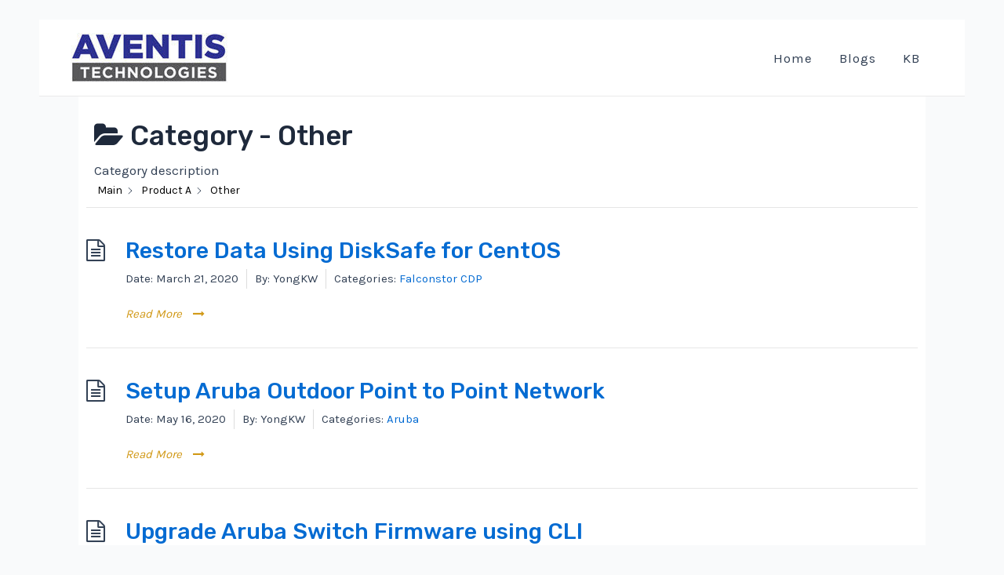

--- FILE ---
content_type: text/css
request_url: https://aventistech.com/wp-content/plugins/echo-knowledge-base/css/cp-frontend-layout.min.css?ver=10.1.0
body_size: 3138
content:
@keyframes spin{0%{transform:rotate(0)}100%{transform:rotate(360deg)}}#epkb-main-page-container.epkb-css-full-reset a,#epkb-main-page-container.epkb-css-full-reset b,#epkb-main-page-container.epkb-css-full-reset button,#epkb-main-page-container.epkb-css-full-reset div,#epkb-main-page-container.epkb-css-full-reset fieldset,#epkb-main-page-container.epkb-css-full-reset form,#epkb-main-page-container.epkb-css-full-reset h1,#epkb-main-page-container.epkb-css-full-reset h2,#epkb-main-page-container.epkb-css-full-reset h3,#epkb-main-page-container.epkb-css-full-reset h4,#epkb-main-page-container.epkb-css-full-reset h5,#epkb-main-page-container.epkb-css-full-reset h6,#epkb-main-page-container.epkb-css-full-reset header,#epkb-main-page-container.epkb-css-full-reset i,#epkb-main-page-container.epkb-css-full-reset img,#epkb-main-page-container.epkb-css-full-reset input,#epkb-main-page-container.epkb-css-full-reset label,#epkb-main-page-container.epkb-css-full-reset legend,#epkb-main-page-container.epkb-css-full-reset li,#epkb-main-page-container.epkb-css-full-reset menu,#epkb-main-page-container.epkb-css-full-reset nav,#epkb-main-page-container.epkb-css-full-reset ol,#epkb-main-page-container.epkb-css-full-reset p,#epkb-main-page-container.epkb-css-full-reset section,#epkb-main-page-container.epkb-css-full-reset span,#epkb-main-page-container.epkb-css-full-reset strong,#epkb-main-page-container.epkb-css-full-reset ul{margin:0;padding:0;border:0;outline:0;font-size:100%;vertical-align:baseline;font-weight:400;line-height:1;text-align:left;text-decoration:none;border:none;box-shadow:none;box-sizing:border-box;font-style:normal;list-style-type:none;list-style-image:none;float:none;text-transform:none}#epkb-main-page-container.epkb-css-full-reset .epkb-show-all-articles{background-color:transparent;text-transform:none}.epkb-doc-search-container a,.epkb-doc-search-container b,.epkb-doc-search-container button,.epkb-doc-search-container div,.epkb-doc-search-container fieldset,.epkb-doc-search-container form,.epkb-doc-search-container h1,.epkb-doc-search-container h2,.epkb-doc-search-container h3,.epkb-doc-search-container h4,.epkb-doc-search-container h5,.epkb-doc-search-container h6,.epkb-doc-search-container header,.epkb-doc-search-container i,.epkb-doc-search-container img,.epkb-doc-search-container input,.epkb-doc-search-container label,.epkb-doc-search-container legend,.epkb-doc-search-container li,.epkb-doc-search-container menu,.epkb-doc-search-container nav,.epkb-doc-search-container ol,.epkb-doc-search-container p,.epkb-doc-search-container section,.epkb-doc-search-container span,.epkb-doc-search-container strong,.epkb-doc-search-container ul{margin:0;padding:0;border:0;outline:0;font-size:100%;vertical-align:baseline;font-weight:400;line-height:1;text-align:left;text-decoration:none;border:none;box-shadow:none;box-sizing:border-box;font-style:normal;list-style-type:none;list-style-image:none;float:none}.et-fb-preview--wireframe #eckb-article-page-container-v2 .et-fb-iframe-ancestor{display:block!important}.et-fb-preview--wireframe .et-fb-root-ancestor #eckb-article-page-container-v2 #eckb-article-body{display:block!important}.eckb_ap_active_theme_Divi #eckb-article-content #eckb-article-content-body ul{list-style-type:disc;padding-left:30px;line-height:26px}.eckb_ap_active_theme_Divi #eckb-article-content #eckb-article-content-body ol{list-style-type:decimal;list-style-position:inside;padding-left:30px;line-height:26px}.eckb_ap_active_theme_Divi #eckb-article-content #eckb-article-content-body ul li ol{padding:2px 0 2px 30px}.eckb_ap_active_theme_Divi #eckb-article-content #eckb-article-content-body ul li ul{padding:2px 0 2px 30px}.eckb_ap_active_theme_Divi #eckb-article-content #eckb-article-content-body ol li ul{padding:2px 0 2px 30px}.eckb_mp_active_theme_twentyseventeen h5{letter-spacing:0}.eckb_ap_active_theme_twentyseventeen .epkb-sidebar-container-v2 h5{letter-spacing:0;text-transform:none}.eckb_mp_active_theme_phlox .epkb-doc-search-container .epkb-search .epkb-search-box input[type=text]{max-width:100%!important}.eckb_ap_active_theme_phlox .epkb-doc-search-container .epkb-search .epkb-search-box input[type=text]{max-width:100%!important}.eckb_mp_active_theme_colibri-wp #epkb-content-container article:after,.eckb_mp_active_theme_colibri-wp #epkb-content-container article:before,.eckb_mp_active_theme_colibri-wp #epkb-content-container aside:after,.eckb_mp_active_theme_colibri-wp #epkb-content-container aside:before,.eckb_mp_active_theme_colibri-wp #epkb-content-container details:after,.eckb_mp_active_theme_colibri-wp #epkb-content-container details:before,.eckb_mp_active_theme_colibri-wp #epkb-content-container div:after,.eckb_mp_active_theme_colibri-wp #epkb-content-container div:before,.eckb_mp_active_theme_colibri-wp #epkb-content-container figcaption:after,.eckb_mp_active_theme_colibri-wp #epkb-content-container figcaption:before,.eckb_mp_active_theme_colibri-wp #epkb-content-container figure:after,.eckb_mp_active_theme_colibri-wp #epkb-content-container figure:before,.eckb_mp_active_theme_colibri-wp #epkb-content-container footer:after,.eckb_mp_active_theme_colibri-wp #epkb-content-container footer:before,.eckb_mp_active_theme_colibri-wp #epkb-content-container header:after,.eckb_mp_active_theme_colibri-wp #epkb-content-container header:before,.eckb_mp_active_theme_colibri-wp #epkb-content-container hgroup:after,.eckb_mp_active_theme_colibri-wp #epkb-content-container hgroup:before,.eckb_mp_active_theme_colibri-wp #epkb-content-container menu:after,.eckb_mp_active_theme_colibri-wp #epkb-content-container menu:before,.eckb_mp_active_theme_colibri-wp #epkb-content-container nav:after,.eckb_mp_active_theme_colibri-wp #epkb-content-container nav:before,.eckb_mp_active_theme_colibri-wp #epkb-content-container section:after,.eckb_mp_active_theme_colibri-wp #epkb-content-container section:before,.eckb_mp_active_theme_colibri-wp #epkb-content-container ul:after,.eckb_mp_active_theme_colibri-wp #epkb-content-container ul:before{display:none}.eckb_mp_active_theme_colibri-wp #epkb-content-container .h-text ul>li::before{display:none}[class^=avada] .single-epkb_post_type_1 #boxed-wrapper{overflow:inherit!important}.eckb_mp_active_theme_twentynineteen h2:before{display:none}.eckb_ap_active_theme_twentynineteen h1:before,.eckb_ap_active_theme_twentynineteen h2:before,.eckb_ap_active_theme_twentynineteen h3:before,.eckb_ap_active_theme_twentynineteen h4:before{display:none}.eckb_cp_active_theme_twentynineteen h1:before,.eckb_cp_active_theme_twentynineteen h2:before,.eckb_cp_active_theme_twentynineteen h3:before,.eckb_cp_active_theme_twentynineteen h4:before{display:none}.single-epkb_post_type_1#neve_body .wrapper{overflow:initial!important}.eckb_mp_active_theme_twentytwenty .eckb-categories-list .epkb-cat-count{word-break:normal}.eckb_ap_active_theme_twentytwenty .eckb-toolbar-button-text{word-break:normal}.eckb_ap_active_theme_Shapely footer,.eckb_ap_active_theme_Shapely section{padding:0}.ast-container .eckb-kb-template{width:100%}.epkb-editor-preview .site-content{z-index:9999999;position:relative}.eckb-kb-template{width:100%}.eckb-kb-template .eckb_main_title{width:100%;max-width:1080px;margin:0 auto;font-size:2.5em;padding-bottom:10px;color:#333;font-weight:500;line-height:1em}#eckb-categories-archive-container{width:100%;position:relative;text-align:left;max-width:1080px;margin:40px auto 40px auto;font-size:14px}#eckb-categories-archive-container:before{content:"";display:block;clear:both}#eckb-categories-archive-container:after{content:"";display:block;clear:both}@media only screen and (max-width:1200px){#eckb-categories-archive-container{padding:20px 70px}}#eckb-categories-archive-container .eckb-category-archive-reset a,#eckb-categories-archive-container .eckb-category-archive-reset b,#eckb-categories-archive-container .eckb-category-archive-reset button,#eckb-categories-archive-container .eckb-category-archive-reset div,#eckb-categories-archive-container .eckb-category-archive-reset form,#eckb-categories-archive-container .eckb-category-archive-reset h1,#eckb-categories-archive-container .eckb-category-archive-reset h2,#eckb-categories-archive-container .eckb-category-archive-reset h3,#eckb-categories-archive-container .eckb-category-archive-reset h4,#eckb-categories-archive-container .eckb-category-archive-reset h5,#eckb-categories-archive-container .eckb-category-archive-reset h6,#eckb-categories-archive-container .eckb-category-archive-reset header,#eckb-categories-archive-container .eckb-category-archive-reset i,#eckb-categories-archive-container .eckb-category-archive-reset img,#eckb-categories-archive-container .eckb-category-archive-reset input,#eckb-categories-archive-container .eckb-category-archive-reset li,#eckb-categories-archive-container .eckb-category-archive-reset menu,#eckb-categories-archive-container .eckb-category-archive-reset nav,#eckb-categories-archive-container .eckb-category-archive-reset ol,#eckb-categories-archive-container .eckb-category-archive-reset p,#eckb-categories-archive-container .eckb-category-archive-reset section,#eckb-categories-archive-container .eckb-category-archive-reset span,#eckb-categories-archive-container .eckb-category-archive-reset strong,#eckb-categories-archive-container .eckb-category-archive-reset ul{margin:0;padding:0;border:0;outline:0;font-size:100%;vertical-align:baseline;font-weight:400;line-height:1.7em;text-align:left;text-decoration:none;border:none;box-shadow:none;box-sizing:border-box;font-style:normal;text-transform:none;letter-spacing:0;list-style-image:none}#eckb-categories-archive-container .eckb-category-archive-defaults{color:#666;background-color:#fff;font-family:"Open Sans",Arial,sans-serif;font-size:14px;font-weight:500;-webkit-font-smoothing:antialiased;-moz-osx-font-smoothing:grayscale;line-height:1.7em}#eckb-categories-archive-container .eckb-category-archive-defaults blockquote{margin:20px 0 30px;padding-left:20px;border-left:5px solid}#eckb-categories-archive-container .eckb-category-archive-defaults ul{display:block;list-style-type:disc;padding:0 0 1em 3em;margin:0}#eckb-categories-archive-container .eckb-category-archive-defaults ul ol,#eckb-categories-archive-container .eckb-category-archive-defaults ul ul{padding:0 0 0 3em}#eckb-categories-archive-container .eckb-category-archive-defaults ol{display:block;list-style-type:decimal;padding:0 0 1em 3em;margin:0}#eckb-categories-archive-container .eckb-category-archive-defaults ol ol,#eckb-categories-archive-container .eckb-category-archive-defaults ol ul{padding:0 0 0 3em}#eckb-categories-archive-container .eckb-category-archive-defaults a{color:#2ea3f2;text-decoration:none}#eckb-categories-archive-container .eckb-category-archive-defaults a:hover{text-decoration:none}#eckb-categories-archive-container .eckb-category-archive-defaults p{padding-bottom:1em}#eckb-categories-archive-container .eckb-category-archive-defaults strong{font-weight:700}#eckb-categories-archive-container .eckb-category-archive-defaults cite,#eckb-categories-archive-container .eckb-category-archive-defaults em,#eckb-categories-archive-container .eckb-category-archive-defaults i{font-style:italic}#eckb-categories-archive-container .eckb-category-archive-defaults code,#eckb-categories-archive-container .eckb-category-archive-defaults pre{font-family:Courier New,monospace;display:block;padding:9.5px;margin:0 0 10px;font-size:13px;line-height:1.42857143;word-break:break-all;word-wrap:break-word;color:#333;background-color:#f5f5f5;border:1px solid #ccc;border-radius:4px}#eckb-categories-archive-container .eckb-category-archive-defaults ins{text-decoration:none}#eckb-categories-archive-container .eckb-category-archive-defaults sub,#eckb-categories-archive-container .eckb-category-archive-defaults sup{position:relative;height:0;line-height:1;vertical-align:baseline}#eckb-categories-archive-container .eckb-category-archive-defaults sup{bottom:.8em}#eckb-categories-archive-container .eckb-category-archive-defaults sub{top:.3em}#eckb-categories-archive-container .eckb-category-archive-defaults dl{margin:0 0 1.5em 0}#eckb-categories-archive-container .eckb-category-archive-defaults dl dt{font-weight:700}#eckb-categories-archive-container .eckb-category-archive-defaults dd{margin-left:1.5em}#eckb-categories-archive-container .eckb-category-archive-defaults blockquote p{padding-bottom:0}#eckb-categories-archive-container .eckb-category-archive-defaults embed,#eckb-categories-archive-container .eckb-category-archive-defaults iframe,#eckb-categories-archive-container .eckb-category-archive-defaults object,#eckb-categories-archive-container .eckb-category-archive-defaults video{max-width:100%}#eckb-categories-archive-container .eckb-category-archive-defaults h1,#eckb-categories-archive-container .eckb-category-archive-defaults h2,#eckb-categories-archive-container .eckb-category-archive-defaults h3,#eckb-categories-archive-container .eckb-category-archive-defaults h4,#eckb-categories-archive-container .eckb-category-archive-defaults h5,#eckb-categories-archive-container .eckb-category-archive-defaults h6{margin:10px 0;padding-bottom:10px;color:#333;font-weight:500;line-height:1em}#eckb-categories-archive-container .eckb-category-archive-defaults h1 a,#eckb-categories-archive-container .eckb-category-archive-defaults h2 a,#eckb-categories-archive-container .eckb-category-archive-defaults h3 a,#eckb-categories-archive-container .eckb-category-archive-defaults h4 a,#eckb-categories-archive-container .eckb-category-archive-defaults h5 a,#eckb-categories-archive-container .eckb-category-archive-defaults h6 a{color:inherit}#eckb-categories-archive-container .eckb-category-archive-defaults h1{font-size:2.2em}#eckb-categories-archive-container .eckb-category-archive-defaults h2{font-size:1.9em}#eckb-categories-archive-container .eckb-category-archive-defaults h3{font-size:1.6em}#eckb-categories-archive-container .eckb-category-archive-defaults h4{font-size:1.3em}#eckb-categories-archive-container .eckb-category-archive-defaults h5{font-size:1.2em}#eckb-categories-archive-container .eckb-category-archive-defaults h6{font-size:1em}#eckb-categories-archive-container .eckb-category-archive-defaults input{-webkit-appearance:none}#eckb-categories-archive-container .eckb-category-archive-defaults input[type=checkbox]{-webkit-appearance:checkbox}#eckb-categories-archive-container .eckb-category-archive-defaults input[type=radio]{-webkit-appearance:radio}#eckb-categories-archive-container .eckb-category-archive-defaults input.text,#eckb-categories-archive-container .eckb-category-archive-defaults input.title,#eckb-categories-archive-container .eckb-category-archive-defaults input[type=email],#eckb-categories-archive-container .eckb-category-archive-defaults input[type=password],#eckb-categories-archive-container .eckb-category-archive-defaults input[type=tel],#eckb-categories-archive-container .eckb-category-archive-defaults input[type=text],#eckb-categories-archive-container .eckb-category-archive-defaults select,#eckb-categories-archive-container .eckb-category-archive-defaults textarea{padding:2px;border:1px solid #bbb;color:#4e4e4e;background-color:#fff}#eckb-categories-archive-container .eckb-category-archive-defaults input.text:focus,#eckb-categories-archive-container .eckb-category-archive-defaults input.title:focus,#eckb-categories-archive-container .eckb-category-archive-defaults input[type=text]:focus,#eckb-categories-archive-container .eckb-category-archive-defaults select:focus,#eckb-categories-archive-container .eckb-category-archive-defaults textarea:focus{border-color:#2d3940;color:#3e3e3e}#eckb-categories-archive-container .eckb-category-archive-defaults input.text,#eckb-categories-archive-container .eckb-category-archive-defaults input.title,#eckb-categories-archive-container .eckb-category-archive-defaults input[type=text],#eckb-categories-archive-container .eckb-category-archive-defaults select,#eckb-categories-archive-container .eckb-category-archive-defaults textarea{margin:0}#eckb-categories-archive-container .eckb-category-archive-defaults textarea{padding:4px}#eckb-categories-archive-container .eckb-category-archive-defaults img{max-width:100%;height:auto}#eckb-categories-archive-container .eckb-category-archive-header{padding:10px;border-bottom:1px solid #e6e6e6;margin-bottom:30px;float:left;width:100%}#eckb-categories-archive-container .eckb-category-archive-main{float:left;width:100%}#eckb-categories-archive-container .eckb-breadcrumb{float:left;width:100%;margin-bottom:20px}#eckb-categories-archive-container .eckb-breadcrumb .eckb-breadcrumb-label{float:left;margin-right:10px}#eckb-categories-archive-container .eckb-breadcrumb .eckb-breadcrumb-nav{float:left;padding:0}#eckb-categories-archive-container .eckb-breadcrumb .eckb-breadcrumb-nav li{float:left;display:block;padding-right:10px}#eckb-categories-archive-container .eckb-breadcrumb .eckb-breadcrumb-nav li a{text-decoration:none}#eckb-categories-archive-container .eckb-breadcrumb .eckb-breadcrumb-link-icon{font-size:.6em;line-height:2em;display:inline-block;vertical-align:middle;margin-left:6px}#eckb-categories-archive-container .eckb-category-archive-style-1 .eckb-category-archive-header{padding:10px;border-bottom:1px solid #e6e6e6;margin-bottom:30px}#eckb-categories-archive-container .eckb-category-archive-style-1 .eckb-category-archive-header .eckb-category-archive-title{position:relative}#eckb-categories-archive-container .eckb-category-archive-style-1 .eckb-category-archive-header .eckb-category-archive-title h1{font-weight:700;margin:0}#eckb-categories-archive-container .eckb-category-archive-style-1 .eckb-category-archive-header .eckb-category-archive-description p{padding:0}#eckb-categories-archive-container .eckb-category-archive-style-1 .eckb-category-archive-main .eckb-article-container{border-bottom:1px solid #e6e6e6;margin:0 0 30px 0;padding:0 0 10px 50px}#eckb-categories-archive-container .eckb-category-archive-style-1 .eckb-category-archive-main .eckb-article-container .eckb-article-image{display:none}#eckb-categories-archive-container .eckb-category-archive-style-1 .eckb-category-archive-main .eckb-article-container .eckb-article-header .eckb-article-title{position:relative}#eckb-categories-archive-container .eckb-category-archive-style-1 .eckb-category-archive-main .eckb-article-container .eckb-article-header .eckb-article-title h2{font-size:1.5em;margin:0}#eckb-categories-archive-container .eckb-category-archive-style-1 .eckb-category-archive-main .eckb-article-container .eckb-article-header .eckb-article-title .eckb-article-title-icon{position:absolute;top:0;left:-50px;font-size:1.5em}#eckb-categories-archive-container .eckb-category-archive-style-1 .eckb-category-archive-main .eckb-article-container .eckb-article-header .eckb-article-metadata{display:none}#eckb-categories-archive-container .eckb-category-archive-style-1 .eckb-category-archive-main .eckb-article-container .eckb-article-read-more{display:none}#eckb-categories-archive-container .eckb-category-archive-style-2 .eckb-category-archive-header{padding:10px;border-bottom:1px solid #e6e6e6;margin-bottom:30px}#eckb-categories-archive-container .eckb-category-archive-style-2 .eckb-category-archive-header .eckb-category-archive-title{position:relative}#eckb-categories-archive-container .eckb-category-archive-style-2 .eckb-category-archive-header .eckb-category-archive-title h1{font-weight:700;margin:0}#eckb-categories-archive-container .eckb-category-archive-style-2 .eckb-category-archive-header .eckb-category-archive-description p{padding:0}#eckb-categories-archive-container .eckb-category-archive-style-2 .eckb-category-archive-main .eckb-article-container{border-bottom:1px solid #e6e6e6;margin:0 0 30px 0;padding:0 0 30px 50px}#eckb-categories-archive-container .eckb-category-archive-style-2 .eckb-category-archive-main .eckb-article-container .eckb-article-image{display:none}#eckb-categories-archive-container .eckb-category-archive-style-2 .eckb-category-archive-main .eckb-article-container .eckb-article-header .eckb-article-title{position:relative}#eckb-categories-archive-container .eckb-category-archive-style-2 .eckb-category-archive-main .eckb-article-container .eckb-article-header .eckb-article-title h2{font-size:1.9em;margin:0;padding:0}#eckb-categories-archive-container .eckb-category-archive-style-2 .eckb-category-archive-main .eckb-article-container .eckb-article-header .eckb-article-title .eckb-article-title-icon{position:absolute;top:0;left:-50px;font-size:1.9em}#eckb-categories-archive-container .eckb-category-archive-style-2 .eckb-category-archive-main .eckb-article-container .eckb-article-header .eckb-article-metadata{margin-bottom:10px;float:left;width:100%}#eckb-categories-archive-container .eckb-category-archive-style-2 .eckb-category-archive-main .eckb-article-container .eckb-article-header .eckb-article-metadata ul{display:block;float:left;width:100%;padding:0}#eckb-categories-archive-container .eckb-category-archive-style-2 .eckb-category-archive-main .eckb-article-container .eckb-article-header .eckb-article-metadata ul li{float:left;display:block;margin-right:10px;padding-right:10px;border-right:solid 1px #ddd}#eckb-categories-archive-container .eckb-category-archive-style-2 .eckb-category-archive-main .eckb-article-container .eckb-article-header .eckb-article-metadata ul li:last-child{border-right:none}#eckb-categories-archive-container .eckb-category-archive-style-2 .eckb-category-archive-main .eckb-article-container .eckb-article-body .eckb-article-read-more{color:#d19917;display:block}#eckb-categories-archive-container .eckb-category-archive-style-2 .eckb-category-archive-main .eckb-article-container .eckb-article-body .eckb-article-read-more .eckb-article-read-more-text{font-style:italic;display:inline-block;margin:10px 10px 0 0}#eckb-categories-archive-container .eckb-category-archive-style-2 .eckb-category-archive-main .eckb-article-container .eckb-article-body .eckb-article-read-more .eckb-article-read-more-icon{display:inline-block}#eckb-categories-archive-container .eckb-category-archive-style-3 .eckb-category-archive-header{padding:10px;border-bottom:1px solid #e6e6e6;margin-bottom:30px}#eckb-categories-archive-container .eckb-category-archive-style-3 .eckb-category-archive-header .eckb-category-archive-title{position:relative}#eckb-categories-archive-container .eckb-category-archive-style-3 .eckb-category-archive-header .eckb-category-archive-title h1{font-weight:700;margin:0}#eckb-categories-archive-container .eckb-category-archive-style-3 .eckb-category-archive-header .eckb-category-archive-description p{padding:0}#eckb-categories-archive-container .eckb-category-archive-style-3 .eckb-category-archive-main .eckb-article-container{border-bottom:1px solid #e6e6e6;margin:0 0 30px 0;padding:0 0 30px 50px}#eckb-categories-archive-container .eckb-category-archive-style-3 .eckb-category-archive-main .eckb-article-container .eckb-article-image{display:none}#eckb-categories-archive-container .eckb-category-archive-style-3 .eckb-category-archive-main .eckb-article-container .eckb-article-header .eckb-article-title{position:relative}#eckb-categories-archive-container .eckb-category-archive-style-3 .eckb-category-archive-main .eckb-article-container .eckb-article-header .eckb-article-title h2{margin:0;padding:0}#eckb-categories-archive-container .eckb-category-archive-style-3 .eckb-category-archive-main .eckb-article-container .eckb-article-header .eckb-article-title .eckb-article-title-icon{position:absolute;top:0;left:-50px;font-size:2em}#eckb-categories-archive-container .eckb-category-archive-style-3 .eckb-category-archive-main .eckb-article-container .eckb-article-header .eckb-article-metadata{margin-bottom:10px;float:left;width:100%;background-color:#fbfbfb;padding:10px}#eckb-categories-archive-container .eckb-category-archive-style-3 .eckb-category-archive-main .eckb-article-container .eckb-article-header .eckb-article-metadata ul{display:block;float:left;width:100%;padding:0;margin:0}#eckb-categories-archive-container .eckb-category-archive-style-3 .eckb-category-archive-main .eckb-article-container .eckb-article-header .eckb-article-metadata ul li{float:left;display:block;margin-right:10px;padding-right:10px;border-right:solid 1px #ddd}#eckb-categories-archive-container .eckb-category-archive-style-3 .eckb-category-archive-main .eckb-article-container .eckb-article-header .eckb-article-metadata ul li:last-child{border-right:none}#eckb-categories-archive-container .eckb-category-archive-style-3 .eckb-category-archive-main .eckb-article-container .eckb-article-header .eckb-article-metadata ul li .eckb-article-meta-name{display:none}#eckb-categories-archive-container .eckb-category-archive-style-3 .eckb-category-archive-main .eckb-article-container .eckb-article-body .eckb-article-read-more{color:#d19917;display:block}#eckb-categories-archive-container .eckb-category-archive-style-3 .eckb-category-archive-main .eckb-article-container .eckb-article-body .eckb-article-read-more .eckb-article-read-more-text{font-style:italic;display:inline-block;margin:10px 10px 0 0}#eckb-categories-archive-container .eckb-category-archive-style-3 .eckb-category-archive-main .eckb-article-container .eckb-article-body .eckb-article-read-more .eckb-article-read-more-icon{display:inline-block}#eckb-categories-archive-container .eckb-category-archive-style-4 .eckb-category-archive-header{padding:10px;border-bottom:1px solid #e6e6e6;margin-bottom:30px}#eckb-categories-archive-container .eckb-category-archive-style-4 .eckb-category-archive-header .eckb-category-archive-title{position:relative}#eckb-categories-archive-container .eckb-category-archive-style-4 .eckb-category-archive-header .eckb-category-archive-title h1{font-weight:700;margin:0}#eckb-categories-archive-container .eckb-category-archive-style-4 .eckb-category-archive-header .eckb-category-archive-description p{padding:0}#eckb-categories-archive-container .eckb-category-archive-style-4 .eckb-category-archive-main .eckb-article-container{border:1px solid #e6e6e6;margin:0 0 30px 0;padding:30px;background-color:#fbfbfb}#eckb-categories-archive-container .eckb-category-archive-style-4 .eckb-category-archive-main .eckb-article-container .eckb-article-image{display:none}#eckb-categories-archive-container .eckb-category-archive-style-4 .eckb-category-archive-main .eckb-article-container .eckb-article-header .eckb-article-title{position:relative}#eckb-categories-archive-container .eckb-category-archive-style-4 .eckb-category-archive-main .eckb-article-container .eckb-article-header .eckb-article-title h2{padding-left:35px;margin:0}#eckb-categories-archive-container .eckb-category-archive-style-4 .eckb-category-archive-main .eckb-article-container .eckb-article-header .eckb-article-title .eckb-article-title-icon{position:absolute;top:0;left:0;font-size:2em}#eckb-categories-archive-container .eckb-category-archive-style-4 .eckb-category-archive-main .eckb-article-container .eckb-article-header .eckb-article-metadata{margin-bottom:10px;float:left;width:100%;border-bottom:solid 1px #ddd}#eckb-categories-archive-container .eckb-category-archive-style-4 .eckb-category-archive-main .eckb-article-container .eckb-article-header .eckb-article-metadata ul{display:block;float:left;width:100%;padding:0;margin:0}#eckb-categories-archive-container .eckb-category-archive-style-4 .eckb-category-archive-main .eckb-article-container .eckb-article-header .eckb-article-metadata ul li{float:left;display:block;margin-right:10px;padding-right:10px;border-right:solid 1px #ddd}#eckb-categories-archive-container .eckb-category-archive-style-4 .eckb-category-archive-main .eckb-article-container .eckb-article-header .eckb-article-metadata ul li:last-child{border-right:none}#eckb-categories-archive-container .eckb-category-archive-style-4 .eckb-category-archive-main .eckb-article-container .eckb-article-header .eckb-article-metadata ul li .eckb-article-meta-name{display:none}#eckb-categories-archive-container .eckb-category-archive-style-4 .eckb-category-archive-main .eckb-article-container .eckb-article-body .eckb-article-read-more{color:#d19917;display:block}#eckb-categories-archive-container .eckb-category-archive-style-4 .eckb-category-archive-main .eckb-article-container .eckb-article-body .eckb-article-read-more .eckb-article-read-more-text{font-style:italic;display:inline-block;margin:10px 10px 0 0}#eckb-categories-archive-container .eckb-category-archive-style-4 .eckb-category-archive-main .eckb-article-container .eckb-article-body .eckb-article-read-more .eckb-article-read-more-icon{display:inline-block}#eckb-categories-archive-container .eckb-category-archive-style-5 .eckb-category-archive-header{padding:10px;border-bottom:1px solid #e6e6e6;margin-bottom:30px}#eckb-categories-archive-container .eckb-category-archive-style-5 .eckb-category-archive-header .eckb-category-archive-title{position:relative}#eckb-categories-archive-container .eckb-category-archive-style-5 .eckb-category-archive-header .eckb-category-archive-title h1{font-weight:700;margin:0}#eckb-categories-archive-container .eckb-category-archive-style-5 .eckb-category-archive-header .eckb-category-archive-description p{padding:0}#eckb-categories-archive-container .eckb-category-archive-style-5 .eckb-category-archive-main{text-align:center}#eckb-categories-archive-container .eckb-category-archive-style-5 .eckb-category-archive-main .eckb-article-container{border:1px solid #e6e6e6;margin:1%;display:inline-block;width:27.33333333333333%;vertical-align:top}@media only screen and (max-width:870px){#eckb-categories-archive-container .eckb-category-archive-style-5 .eckb-category-archive-main .eckb-article-container{width:100%;margin:0 0 30px 0}}#eckb-categories-archive-container .eckb-category-archive-style-5 .eckb-category-archive-main .eckb-article-container .eckb-article-header{margin-top:15px}#eckb-categories-archive-container .eckb-category-archive-style-5 .eckb-category-archive-main .eckb-article-container .eckb-article-header .eckb-article-title{position:relative}#eckb-categories-archive-container .eckb-category-archive-style-5 .eckb-category-archive-main .eckb-article-container .eckb-article-header .eckb-article-title h2{font-size:1.4em;line-height:1.3em;padding:0 20px 0 20px}#eckb-categories-archive-container .eckb-category-archive-style-5 .eckb-category-archive-main .eckb-article-container .eckb-article-header .eckb-article-title .eckb-article-title-icon{display:none}#eckb-categories-archive-container .eckb-category-archive-style-5 .eckb-category-archive-main .eckb-article-container .eckb-article-header .eckb-article-metadata{display:none}#eckb-categories-archive-container .eckb-category-archive-style-5 .eckb-category-archive-main .eckb-article-container .eckb-article-body{padding:0 20px 20px 20px;text-align:left}#eckb-categories-archive-container .eckb-category-archive-style-5 .eckb-category-archive-main .eckb-article-container .eckb-article-body .eckb-article-read-more{color:#d19917;display:block}#eckb-categories-archive-container .eckb-category-archive-style-5 .eckb-category-archive-main .eckb-article-container .eckb-article-body .eckb-article-read-more .eckb-article-read-more-text{font-style:italic;display:inline-block;margin:10px 10px 0 0}#eckb-categories-archive-container .eckb-category-archive-style-5 .eckb-category-archive-main .eckb-article-container .eckb-article-body .eckb-article-read-more .eckb-article-read-more-icon{display:inline-block}#eckb-categories-archive-container .eckb-article-cat-layout-list .eckb-article-cat-layout-list__inner{padding:10px}#eckb-categories-archive-container .eckb-article-cat-layout-list .eckb-article-cat-layout-list__inner .eckb-acll__title{font-size:1.2em;margin:.5em;font-weight:700;border-bottom:solid 1px #ccc}#eckb-categories-archive-container .eckb-article-cat-layout-list .eckb-article-cat-layout-list__inner ul{margin:.5em;padding:0}#eckb-categories-archive-container .eckb-article-cat-layout-list .eckb-article-cat-layout-list__inner ul li{line-height:1.5em;margin:10px 0}#eckb-categories-archive-container .eckb-article-cat-layout-list .eckb-article-cat-layout-list__inner ul li a{display:grid;grid-template-rows:auto;align-items:center;grid-template-columns:85% 15%;width:100%;max-width:100%;grid-template-areas:"col_1 col_2"}#eckb-categories-archive-container .eckb-article-cat-layout-list .eckb-article-cat-layout-list__inner ul li .eckb-acll__cat-item__name{line-height:1.5em}#eckb-categories-archive-container .eckb-article-cat-layout-list .eckb-article-cat-layout-list__inner ul li .eckb-acll__cat-item__count{border-radius:6px;text-align:center;padding:.18em 0;display:inline-block;width:100%;max-width:40px}#eckb-categories-archive-container-v2{position:relative;text-align:left;margin:auto}#eckb-categories-archive-container-v2 #eckb-categories-archive__header{width:100%;background-color:#51def9}#eckb-categories-archive-container-v2 #eckb-categories-archive__body{display:grid;grid-template-rows:auto;align-items:stretch;width:100%;max-width:100%;grid-template-areas:"left-sidebar content right-sidebar"}#eckb-categories-archive-container-v2 #eckb-categories-archive__body #eckb-categories-archive__body__left-sidebar{position:relative}#eckb-categories-archive-container-v2 #eckb-categories-archive__body #eckb-categories-archive__body__content{position:relative}#eckb-categories-archive-container-v2 #eckb-categories-archive__body #eckb-categories-archive__body__content #eckb-categories-archive__body__content__header{width:100%}#eckb-categories-archive-container-v2 #eckb-categories-archive__body #eckb-categories-archive__body__content #eckb-categories-archive__body__content__body{width:100%}#eckb-categories-archive-container-v2 #eckb-categories-archive__body #eckb-categories-archive__body__content #eckb-categories-archive__body__content__footer{width:100%}#eckb-categories-archive-container-v2 #eckb-categories-archive__body #eckb-categories-archive__body__right-sidebar{position:relative}#eckb-categories-archive-container-v2 #eckb-categories-archive__footer{width:100%}#eckb-categories-archive-container-v2 .eckb-category-archive-header{padding:10px;border-bottom:1px solid #e6e6e6;margin-bottom:30px;float:left;width:100%}#eckb-categories-archive-container-v2 .eckb-category-archive-main{float:left;width:100%}#eckb-categories-archive-container-v2 .eckb-breadcrumb{float:left;width:100%;margin-bottom:20px}#eckb-categories-archive-container-v2 .eckb-breadcrumb .eckb-breadcrumb-label{float:left;margin-right:10px}#eckb-categories-archive-container-v2 .eckb-breadcrumb .eckb-breadcrumb-nav{float:left;padding:0}#eckb-categories-archive-container-v2 .eckb-breadcrumb .eckb-breadcrumb-nav li{float:left;display:block;padding-right:10px}#eckb-categories-archive-container-v2 .eckb-breadcrumb .eckb-breadcrumb-nav li a{text-decoration:none}#eckb-categories-archive-container-v2 .eckb-breadcrumb .eckb-breadcrumb-link-icon{font-size:.6em;line-height:2em;display:inline-block;vertical-align:middle;margin-left:6px}#eckb-categories-archive-container-v2 .eckb-article-cat-layout-list .eckb-article-cat-layout-list__inner{padding:10px}#eckb-categories-archive-container-v2 .eckb-article-cat-layout-list .eckb-article-cat-layout-list__inner .eckb-acll__title{font-size:1.2em;margin:.5em;font-weight:700;border-bottom:solid 1px #ccc}#eckb-categories-archive-container-v2 .eckb-article-cat-layout-list .eckb-article-cat-layout-list__inner ul{margin:.5em;padding:0}#eckb-categories-archive-container-v2 .eckb-article-cat-layout-list .eckb-article-cat-layout-list__inner ul li{line-height:1.5em;margin:10px 0}#eckb-categories-archive-container-v2 .eckb-article-cat-layout-list .eckb-article-cat-layout-list__inner ul li a{display:grid;grid-template-rows:auto;align-items:center;grid-template-columns:85% 15%;width:100%;max-width:100%;grid-template-areas:"col_1 col_2"}#eckb-categories-archive-container-v2 .eckb-article-cat-layout-list .eckb-article-cat-layout-list__inner ul li .eckb-acll__cat-item__name{line-height:1.5em}#eckb-categories-archive-container-v2 .eckb-article-cat-layout-list .eckb-article-cat-layout-list__inner ul li .eckb-acll__cat-item__count{border-radius:6px;text-align:center;padding:.18em 0;display:inline-block;width:100%;max-width:40px}#eckb-categories-archive-container-v2 .eckb-article-cat-layout-list .eckb-article-cat-layout-list__inner ul li.eckb--acll__cat-item--active a{font-weight:700}#eckb-categories-archive-container-v2 .eckb-article-cat-layout-list .eckb-article-cat-layout-list__inner ul li.eckb--acll__cat-item--active a span{font-weight:700}#eckb-categories-archive-container-v2 .eckb-category-archive-style-1 .eckb-article-container{border-bottom:1px solid #e6e6e6;margin:0 0 30px 0;padding:0 0 10px 50px}#eckb-categories-archive-container-v2 .eckb-category-archive-style-1 .eckb-article-container .eckb-article-image{display:none}#eckb-categories-archive-container-v2 .eckb-category-archive-style-1 .eckb-article-container .eckb-article-header .eckb-article-title{position:relative}#eckb-categories-archive-container-v2 .eckb-category-archive-style-1 .eckb-article-container .eckb-article-header .eckb-article-title h2{font-size:1.5em;margin:0}#eckb-categories-archive-container-v2 .eckb-category-archive-style-1 .eckb-article-container .eckb-article-header .eckb-article-title .eckb-article-title-icon{position:absolute;top:0;left:-50px;font-size:1.5em}#eckb-categories-archive-container-v2 .eckb-category-archive-style-1 .eckb-article-container .eckb-article-header .eckb-article-metadata{display:none}#eckb-categories-archive-container-v2 .eckb-category-archive-style-1 .eckb-article-container .eckb-article-read-more{display:none}#eckb-categories-archive-container-v2 .eckb-category-archive-style-2 .eckb-article-container{border-bottom:1px solid #e6e6e6;margin:0 0 30px 0;padding:0 0 30px 50px}#eckb-categories-archive-container-v2 .eckb-category-archive-style-2 .eckb-article-container .eckb-article-image{display:none}#eckb-categories-archive-container-v2 .eckb-category-archive-style-2 .eckb-article-container .eckb-article-header .eckb-article-title{position:relative}#eckb-categories-archive-container-v2 .eckb-category-archive-style-2 .eckb-article-container .eckb-article-header .eckb-article-title h2{font-size:1.9em;margin:0;padding:0}#eckb-categories-archive-container-v2 .eckb-category-archive-style-2 .eckb-article-container .eckb-article-header .eckb-article-title .eckb-article-title-icon{position:absolute;top:0;left:-50px;font-size:1.9em}#eckb-categories-archive-container-v2 .eckb-category-archive-style-2 .eckb-article-container .eckb-article-header .eckb-article-metadata{margin-bottom:10px;float:left;width:100%}#eckb-categories-archive-container-v2 .eckb-category-archive-style-2 .eckb-article-container .eckb-article-header .eckb-article-metadata ul{display:block;float:left;width:100%;padding:0}#eckb-categories-archive-container-v2 .eckb-category-archive-style-2 .eckb-article-container .eckb-article-header .eckb-article-metadata ul li{float:left;display:block;margin-right:10px;padding-right:10px;border-right:solid 1px #ddd}#eckb-categories-archive-container-v2 .eckb-category-archive-style-2 .eckb-article-container .eckb-article-header .eckb-article-metadata ul li:last-child{border-right:none}#eckb-categories-archive-container-v2 .eckb-category-archive-style-2 .eckb-article-container .eckb-article-body .eckb-article-read-more{color:#d19917;display:block}#eckb-categories-archive-container-v2 .eckb-category-archive-style-2 .eckb-article-container .eckb-article-body .eckb-article-read-more .eckb-article-read-more-text{font-style:italic;display:inline-block;margin:10px 10px 0 0}#eckb-categories-archive-container-v2 .eckb-category-archive-style-2 .eckb-article-container .eckb-article-body .eckb-article-read-more .eckb-article-read-more-icon{display:inline-block}#eckb-categories-archive-container-v2 .eckb-category-archive-style-3 .eckb-article-container{border-bottom:1px solid #e6e6e6;margin:0 0 30px 0;padding:0 0 30px 50px}#eckb-categories-archive-container-v2 .eckb-category-archive-style-3 .eckb-article-container .eckb-article-image{display:none}#eckb-categories-archive-container-v2 .eckb-category-archive-style-3 .eckb-article-container .eckb-article-header .eckb-article-title{position:relative}#eckb-categories-archive-container-v2 .eckb-category-archive-style-3 .eckb-article-container .eckb-article-header .eckb-article-title h2{font-size:1.9em;margin:0;padding:0}#eckb-categories-archive-container-v2 .eckb-category-archive-style-3 .eckb-article-container .eckb-article-header .eckb-article-title .eckb-article-title-icon{position:absolute;top:0;left:-50px;font-size:2em}#eckb-categories-archive-container-v2 .eckb-category-archive-style-3 .eckb-article-container .eckb-article-header .eckb-article-metadata{margin-bottom:10px;float:left;width:100%;background-color:#fbfbfb;padding:10px}#eckb-categories-archive-container-v2 .eckb-category-archive-style-3 .eckb-article-container .eckb-article-header .eckb-article-metadata ul{display:block;float:left;width:100%;padding:0;margin:0}#eckb-categories-archive-container-v2 .eckb-category-archive-style-3 .eckb-article-container .eckb-article-header .eckb-article-metadata ul li{float:left;display:block;margin-right:10px;padding-right:10px;border-right:solid 1px #ddd}#eckb-categories-archive-container-v2 .eckb-category-archive-style-3 .eckb-article-container .eckb-article-header .eckb-article-metadata ul li:last-child{border-right:none}#eckb-categories-archive-container-v2 .eckb-category-archive-style-3 .eckb-article-container .eckb-article-header .eckb-article-metadata ul li .eckb-article-meta-name{display:none}#eckb-categories-archive-container-v2 .eckb-category-archive-style-3 .eckb-article-container .eckb-article-body .eckb-article-read-more{color:#d19917;display:block}#eckb-categories-archive-container-v2 .eckb-category-archive-style-3 .eckb-article-container .eckb-article-body .eckb-article-read-more .eckb-article-read-more-text{font-style:italic;display:inline-block;margin:10px 10px 0 0}#eckb-categories-archive-container-v2 .eckb-category-archive-style-3 .eckb-article-container .eckb-article-body .eckb-article-read-more .eckb-article-read-more-icon{display:inline-block}#eckb-categories-archive-container-v2 .eckb-category-archive-style-4 .eckb-article-container{border:1px solid #e6e6e6;margin:0 0 30px 0;padding:30px;background-color:#fbfbfb}#eckb-categories-archive-container-v2 .eckb-category-archive-style-4 .eckb-article-container .eckb-article-image{display:none}#eckb-categories-archive-container-v2 .eckb-category-archive-style-4 .eckb-article-container .eckb-article-header .eckb-article-title{position:relative}#eckb-categories-archive-container-v2 .eckb-category-archive-style-4 .eckb-article-container .eckb-article-header .eckb-article-title h2{font-size:1.9em;padding-left:35px;margin:0}#eckb-categories-archive-container-v2 .eckb-category-archive-style-4 .eckb-article-container .eckb-article-header .eckb-article-title .eckb-article-title-icon{position:absolute;bottom:-5px;left:0;font-size:2em}#eckb-categories-archive-container-v2 .eckb-category-archive-style-4 .eckb-article-container .eckb-article-header .eckb-article-metadata{margin-bottom:10px;float:left;width:100%;border-bottom:solid 1px #ddd}#eckb-categories-archive-container-v2 .eckb-category-archive-style-4 .eckb-article-container .eckb-article-header .eckb-article-metadata ul{display:block;float:left;width:100%;padding:0;margin:0}#eckb-categories-archive-container-v2 .eckb-category-archive-style-4 .eckb-article-container .eckb-article-header .eckb-article-metadata ul li{float:left;display:block;margin-right:10px;padding-right:10px;border-right:solid 1px #ddd}#eckb-categories-archive-container-v2 .eckb-category-archive-style-4 .eckb-article-container .eckb-article-header .eckb-article-metadata ul li:last-child{border-right:none}#eckb-categories-archive-container-v2 .eckb-category-archive-style-4 .eckb-article-container .eckb-article-header .eckb-article-metadata ul li .eckb-article-meta-name{display:none}#eckb-categories-archive-container-v2 .eckb-category-archive-style-4 .eckb-article-container .eckb-article-body .eckb-article-read-more{color:#d19917;display:block}#eckb-categories-archive-container-v2 .eckb-category-archive-style-4 .eckb-article-container .eckb-article-body .eckb-article-read-more .eckb-article-read-more-text{font-style:italic;display:inline-block;margin:10px 10px 0 0}#eckb-categories-archive-container-v2 .eckb-category-archive-style-4 .eckb-article-container .eckb-article-body .eckb-article-read-more .eckb-article-read-more-icon{display:inline-block}#eckb-categories-archive-container-v2 .eckb-category-archive-style-5{text-align:center}#eckb-categories-archive-container-v2 .eckb-category-archive-style-5 .eckb-article-container{border:1px solid #e6e6e6;margin:1%;display:inline-block;width:27.33333333333333%;vertical-align:top}@media only screen and (max-width:870px){#eckb-categories-archive-container-v2 .eckb-category-archive-style-5 .eckb-article-container{width:100%;margin:0 0 30px 0}}#eckb-categories-archive-container-v2 .eckb-category-archive-style-5 .eckb-article-container .eckb-article-header{margin-top:15px}#eckb-categories-archive-container-v2 .eckb-category-archive-style-5 .eckb-article-container .eckb-article-header .eckb-article-title{position:relative}#eckb-categories-archive-container-v2 .eckb-category-archive-style-5 .eckb-article-container .eckb-article-header .eckb-article-title h2{font-size:1.4em;line-height:1.3em;padding:0 20px 0 20px}#eckb-categories-archive-container-v2 .eckb-category-archive-style-5 .eckb-article-container .eckb-article-header .eckb-article-title .eckb-article-title-icon{display:none}#eckb-categories-archive-container-v2 .eckb-category-archive-style-5 .eckb-article-container .eckb-article-header .eckb-article-metadata{display:none}#eckb-categories-archive-container-v2 .eckb-category-archive-style-5 .eckb-article-container .eckb-article-body{padding:0 20px 20px 20px;text-align:left}#eckb-categories-archive-container-v2 .eckb-category-archive-style-5 .eckb-article-container .eckb-article-body .eckb-article-read-more{color:#d19917;display:block}#eckb-categories-archive-container-v2 .eckb-category-archive-style-5 .eckb-article-container .eckb-article-body .eckb-article-read-more .eckb-article-read-more-text{font-style:italic;display:inline-block;margin:10px 10px 0 0}#eckb-categories-archive-container-v2 .eckb-category-archive-style-5 .eckb-article-container .eckb-article-body .eckb-article-read-more .eckb-article-read-more-icon{display:inline-block}.eckb-category-archive-reset a,.eckb-category-archive-reset b,.eckb-category-archive-reset button,.eckb-category-archive-reset div,.eckb-category-archive-reset form,.eckb-category-archive-reset h1,.eckb-category-archive-reset h2,.eckb-category-archive-reset h3,.eckb-category-archive-reset h4,.eckb-category-archive-reset h5,.eckb-category-archive-reset h6,.eckb-category-archive-reset header,.eckb-category-archive-reset i,.eckb-category-archive-reset img,.eckb-category-archive-reset input,.eckb-category-archive-reset li,.eckb-category-archive-reset menu,.eckb-category-archive-reset nav,.eckb-category-archive-reset ol,.eckb-category-archive-reset p,.eckb-category-archive-reset section,.eckb-category-archive-reset span,.eckb-category-archive-reset strong,.eckb-category-archive-reset ul{margin:0;padding:0;border:0;outline:0;font-size:100%;vertical-align:baseline;font-weight:400;line-height:1.7em;text-align:left;text-decoration:none;border:none;box-shadow:none;box-sizing:border-box;font-style:normal;text-transform:none;letter-spacing:0;list-style-image:none}